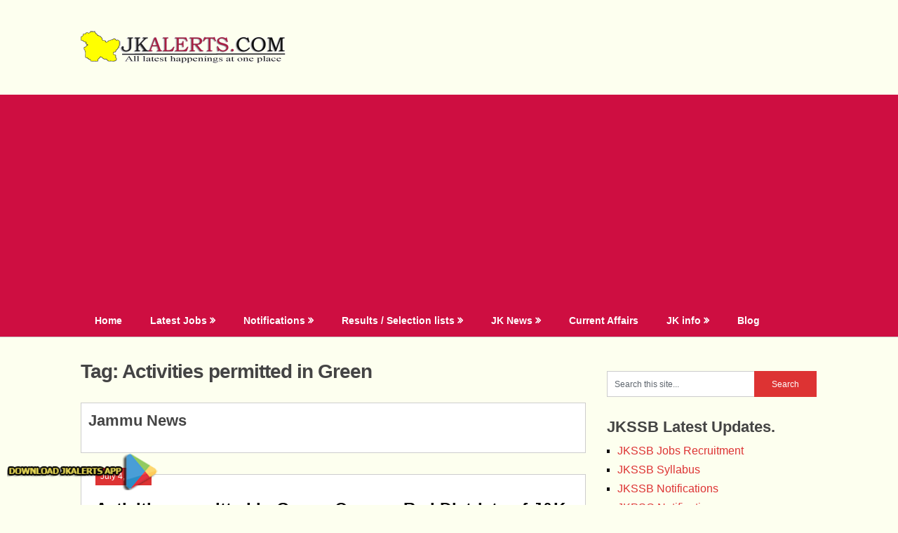

--- FILE ---
content_type: text/html; charset=utf-8
request_url: https://www.google.com/recaptcha/api2/aframe
body_size: 267
content:
<!DOCTYPE HTML><html><head><meta http-equiv="content-type" content="text/html; charset=UTF-8"></head><body><script nonce="lCPKO8xcLy2aj2gzkfOvqQ">/** Anti-fraud and anti-abuse applications only. See google.com/recaptcha */ try{var clients={'sodar':'https://pagead2.googlesyndication.com/pagead/sodar?'};window.addEventListener("message",function(a){try{if(a.source===window.parent){var b=JSON.parse(a.data);var c=clients[b['id']];if(c){var d=document.createElement('img');d.src=c+b['params']+'&rc='+(localStorage.getItem("rc::a")?sessionStorage.getItem("rc::b"):"");window.document.body.appendChild(d);sessionStorage.setItem("rc::e",parseInt(sessionStorage.getItem("rc::e")||0)+1);localStorage.setItem("rc::h",'1769285887670');}}}catch(b){}});window.parent.postMessage("_grecaptcha_ready", "*");}catch(b){}</script></body></html>